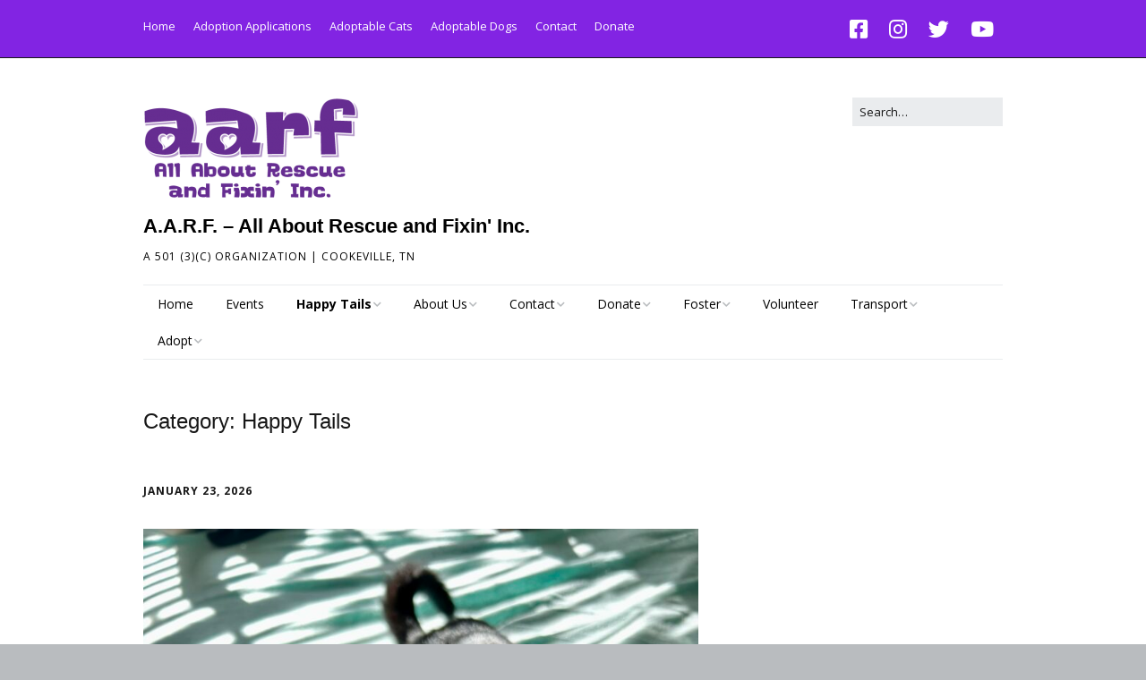

--- FILE ---
content_type: text/html; charset=UTF-8
request_url: https://aarf-tn.com/happy-tails/
body_size: 12412
content:
<!DOCTYPE html>
<!--[if lte IE 9]><html class="no-js IE9 IE" lang="en-US"><![endif]-->
<!--[if gt IE 9]><!--><html class="no-js" lang="en-US"><!--<![endif]-->
	<head>
				<meta charset="UTF-8" />
	<title>Happy Tails &#8211; A.A.R.F. &#8211; All About Rescue and Fixin&#039; Inc.</title>
<meta name='robots' content='max-image-preview:large' />
	<style>img:is([sizes="auto" i], [sizes^="auto," i]) { contain-intrinsic-size: 3000px 1500px }</style>
				<link rel="dns-prefetch" href="//fonts.googleapis.com" />
			<script type="text/javascript">
			/* <![CDATA[ */
			document.documentElement.className = document.documentElement.className.replace(new RegExp('(^|\\s)no-js(\\s|$)'), '$1js$2');
			/* ]]> */
		</script>
	<link rel="alternate" type="application/rss+xml" title="A.A.R.F. - All About Rescue and Fixin&#039; Inc. &raquo; Feed" href="https://aarf-tn.com/feed/" />
<link rel="alternate" type="application/rss+xml" title="A.A.R.F. - All About Rescue and Fixin&#039; Inc. &raquo; Comments Feed" href="https://aarf-tn.com/comments/feed/" />
<link rel="alternate" type="application/rss+xml" title="A.A.R.F. - All About Rescue and Fixin&#039; Inc. &raquo; Happy Tails Category Feed" href="https://aarf-tn.com/happy-tails/feed/" />
<script type="text/javascript">
/* <![CDATA[ */
window._wpemojiSettings = {"baseUrl":"https:\/\/s.w.org\/images\/core\/emoji\/16.0.1\/72x72\/","ext":".png","svgUrl":"https:\/\/s.w.org\/images\/core\/emoji\/16.0.1\/svg\/","svgExt":".svg","source":{"concatemoji":"https:\/\/aarf-tn.com\/wp-includes\/js\/wp-emoji-release.min.js?ver=6.8.3"}};
/*! This file is auto-generated */
!function(s,n){var o,i,e;function c(e){try{var t={supportTests:e,timestamp:(new Date).valueOf()};sessionStorage.setItem(o,JSON.stringify(t))}catch(e){}}function p(e,t,n){e.clearRect(0,0,e.canvas.width,e.canvas.height),e.fillText(t,0,0);var t=new Uint32Array(e.getImageData(0,0,e.canvas.width,e.canvas.height).data),a=(e.clearRect(0,0,e.canvas.width,e.canvas.height),e.fillText(n,0,0),new Uint32Array(e.getImageData(0,0,e.canvas.width,e.canvas.height).data));return t.every(function(e,t){return e===a[t]})}function u(e,t){e.clearRect(0,0,e.canvas.width,e.canvas.height),e.fillText(t,0,0);for(var n=e.getImageData(16,16,1,1),a=0;a<n.data.length;a++)if(0!==n.data[a])return!1;return!0}function f(e,t,n,a){switch(t){case"flag":return n(e,"\ud83c\udff3\ufe0f\u200d\u26a7\ufe0f","\ud83c\udff3\ufe0f\u200b\u26a7\ufe0f")?!1:!n(e,"\ud83c\udde8\ud83c\uddf6","\ud83c\udde8\u200b\ud83c\uddf6")&&!n(e,"\ud83c\udff4\udb40\udc67\udb40\udc62\udb40\udc65\udb40\udc6e\udb40\udc67\udb40\udc7f","\ud83c\udff4\u200b\udb40\udc67\u200b\udb40\udc62\u200b\udb40\udc65\u200b\udb40\udc6e\u200b\udb40\udc67\u200b\udb40\udc7f");case"emoji":return!a(e,"\ud83e\udedf")}return!1}function g(e,t,n,a){var r="undefined"!=typeof WorkerGlobalScope&&self instanceof WorkerGlobalScope?new OffscreenCanvas(300,150):s.createElement("canvas"),o=r.getContext("2d",{willReadFrequently:!0}),i=(o.textBaseline="top",o.font="600 32px Arial",{});return e.forEach(function(e){i[e]=t(o,e,n,a)}),i}function t(e){var t=s.createElement("script");t.src=e,t.defer=!0,s.head.appendChild(t)}"undefined"!=typeof Promise&&(o="wpEmojiSettingsSupports",i=["flag","emoji"],n.supports={everything:!0,everythingExceptFlag:!0},e=new Promise(function(e){s.addEventListener("DOMContentLoaded",e,{once:!0})}),new Promise(function(t){var n=function(){try{var e=JSON.parse(sessionStorage.getItem(o));if("object"==typeof e&&"number"==typeof e.timestamp&&(new Date).valueOf()<e.timestamp+604800&&"object"==typeof e.supportTests)return e.supportTests}catch(e){}return null}();if(!n){if("undefined"!=typeof Worker&&"undefined"!=typeof OffscreenCanvas&&"undefined"!=typeof URL&&URL.createObjectURL&&"undefined"!=typeof Blob)try{var e="postMessage("+g.toString()+"("+[JSON.stringify(i),f.toString(),p.toString(),u.toString()].join(",")+"));",a=new Blob([e],{type:"text/javascript"}),r=new Worker(URL.createObjectURL(a),{name:"wpTestEmojiSupports"});return void(r.onmessage=function(e){c(n=e.data),r.terminate(),t(n)})}catch(e){}c(n=g(i,f,p,u))}t(n)}).then(function(e){for(var t in e)n.supports[t]=e[t],n.supports.everything=n.supports.everything&&n.supports[t],"flag"!==t&&(n.supports.everythingExceptFlag=n.supports.everythingExceptFlag&&n.supports[t]);n.supports.everythingExceptFlag=n.supports.everythingExceptFlag&&!n.supports.flag,n.DOMReady=!1,n.readyCallback=function(){n.DOMReady=!0}}).then(function(){return e}).then(function(){var e;n.supports.everything||(n.readyCallback(),(e=n.source||{}).concatemoji?t(e.concatemoji):e.wpemoji&&e.twemoji&&(t(e.twemoji),t(e.wpemoji)))}))}((window,document),window._wpemojiSettings);
/* ]]> */
</script>
<style id='wp-emoji-styles-inline-css' type='text/css'>

	img.wp-smiley, img.emoji {
		display: inline !important;
		border: none !important;
		box-shadow: none !important;
		height: 1em !important;
		width: 1em !important;
		margin: 0 0.07em !important;
		vertical-align: -0.1em !important;
		background: none !important;
		padding: 0 !important;
	}
</style>
<link rel='stylesheet' id='wp-block-library-css' href='https://aarf-tn.com/wp-includes/css/dist/block-library/style.min.css?ver=6.8.3' type='text/css' media='all' />
<style id='classic-theme-styles-inline-css' type='text/css'>
/*! This file is auto-generated */
.wp-block-button__link{color:#fff;background-color:#32373c;border-radius:9999px;box-shadow:none;text-decoration:none;padding:calc(.667em + 2px) calc(1.333em + 2px);font-size:1.125em}.wp-block-file__button{background:#32373c;color:#fff;text-decoration:none}
</style>
<style id='global-styles-inline-css' type='text/css'>
:root{--wp--preset--aspect-ratio--square: 1;--wp--preset--aspect-ratio--4-3: 4/3;--wp--preset--aspect-ratio--3-4: 3/4;--wp--preset--aspect-ratio--3-2: 3/2;--wp--preset--aspect-ratio--2-3: 2/3;--wp--preset--aspect-ratio--16-9: 16/9;--wp--preset--aspect-ratio--9-16: 9/16;--wp--preset--color--black: #000000;--wp--preset--color--cyan-bluish-gray: #abb8c3;--wp--preset--color--white: #ffffff;--wp--preset--color--pale-pink: #f78da7;--wp--preset--color--vivid-red: #cf2e2e;--wp--preset--color--luminous-vivid-orange: #ff6900;--wp--preset--color--luminous-vivid-amber: #fcb900;--wp--preset--color--light-green-cyan: #7bdcb5;--wp--preset--color--vivid-green-cyan: #00d084;--wp--preset--color--pale-cyan-blue: #8ed1fc;--wp--preset--color--vivid-cyan-blue: #0693e3;--wp--preset--color--vivid-purple: #9b51e0;--wp--preset--gradient--vivid-cyan-blue-to-vivid-purple: linear-gradient(135deg,rgba(6,147,227,1) 0%,rgb(155,81,224) 100%);--wp--preset--gradient--light-green-cyan-to-vivid-green-cyan: linear-gradient(135deg,rgb(122,220,180) 0%,rgb(0,208,130) 100%);--wp--preset--gradient--luminous-vivid-amber-to-luminous-vivid-orange: linear-gradient(135deg,rgba(252,185,0,1) 0%,rgba(255,105,0,1) 100%);--wp--preset--gradient--luminous-vivid-orange-to-vivid-red: linear-gradient(135deg,rgba(255,105,0,1) 0%,rgb(207,46,46) 100%);--wp--preset--gradient--very-light-gray-to-cyan-bluish-gray: linear-gradient(135deg,rgb(238,238,238) 0%,rgb(169,184,195) 100%);--wp--preset--gradient--cool-to-warm-spectrum: linear-gradient(135deg,rgb(74,234,220) 0%,rgb(151,120,209) 20%,rgb(207,42,186) 40%,rgb(238,44,130) 60%,rgb(251,105,98) 80%,rgb(254,248,76) 100%);--wp--preset--gradient--blush-light-purple: linear-gradient(135deg,rgb(255,206,236) 0%,rgb(152,150,240) 100%);--wp--preset--gradient--blush-bordeaux: linear-gradient(135deg,rgb(254,205,165) 0%,rgb(254,45,45) 50%,rgb(107,0,62) 100%);--wp--preset--gradient--luminous-dusk: linear-gradient(135deg,rgb(255,203,112) 0%,rgb(199,81,192) 50%,rgb(65,88,208) 100%);--wp--preset--gradient--pale-ocean: linear-gradient(135deg,rgb(255,245,203) 0%,rgb(182,227,212) 50%,rgb(51,167,181) 100%);--wp--preset--gradient--electric-grass: linear-gradient(135deg,rgb(202,248,128) 0%,rgb(113,206,126) 100%);--wp--preset--gradient--midnight: linear-gradient(135deg,rgb(2,3,129) 0%,rgb(40,116,252) 100%);--wp--preset--font-size--small: 13px;--wp--preset--font-size--medium: 20px;--wp--preset--font-size--large: 36px;--wp--preset--font-size--x-large: 42px;--wp--preset--spacing--20: 0.44rem;--wp--preset--spacing--30: 0.67rem;--wp--preset--spacing--40: 1rem;--wp--preset--spacing--50: 1.5rem;--wp--preset--spacing--60: 2.25rem;--wp--preset--spacing--70: 3.38rem;--wp--preset--spacing--80: 5.06rem;--wp--preset--shadow--natural: 6px 6px 9px rgba(0, 0, 0, 0.2);--wp--preset--shadow--deep: 12px 12px 50px rgba(0, 0, 0, 0.4);--wp--preset--shadow--sharp: 6px 6px 0px rgba(0, 0, 0, 0.2);--wp--preset--shadow--outlined: 6px 6px 0px -3px rgba(255, 255, 255, 1), 6px 6px rgba(0, 0, 0, 1);--wp--preset--shadow--crisp: 6px 6px 0px rgba(0, 0, 0, 1);}:where(.is-layout-flex){gap: 0.5em;}:where(.is-layout-grid){gap: 0.5em;}body .is-layout-flex{display: flex;}.is-layout-flex{flex-wrap: wrap;align-items: center;}.is-layout-flex > :is(*, div){margin: 0;}body .is-layout-grid{display: grid;}.is-layout-grid > :is(*, div){margin: 0;}:where(.wp-block-columns.is-layout-flex){gap: 2em;}:where(.wp-block-columns.is-layout-grid){gap: 2em;}:where(.wp-block-post-template.is-layout-flex){gap: 1.25em;}:where(.wp-block-post-template.is-layout-grid){gap: 1.25em;}.has-black-color{color: var(--wp--preset--color--black) !important;}.has-cyan-bluish-gray-color{color: var(--wp--preset--color--cyan-bluish-gray) !important;}.has-white-color{color: var(--wp--preset--color--white) !important;}.has-pale-pink-color{color: var(--wp--preset--color--pale-pink) !important;}.has-vivid-red-color{color: var(--wp--preset--color--vivid-red) !important;}.has-luminous-vivid-orange-color{color: var(--wp--preset--color--luminous-vivid-orange) !important;}.has-luminous-vivid-amber-color{color: var(--wp--preset--color--luminous-vivid-amber) !important;}.has-light-green-cyan-color{color: var(--wp--preset--color--light-green-cyan) !important;}.has-vivid-green-cyan-color{color: var(--wp--preset--color--vivid-green-cyan) !important;}.has-pale-cyan-blue-color{color: var(--wp--preset--color--pale-cyan-blue) !important;}.has-vivid-cyan-blue-color{color: var(--wp--preset--color--vivid-cyan-blue) !important;}.has-vivid-purple-color{color: var(--wp--preset--color--vivid-purple) !important;}.has-black-background-color{background-color: var(--wp--preset--color--black) !important;}.has-cyan-bluish-gray-background-color{background-color: var(--wp--preset--color--cyan-bluish-gray) !important;}.has-white-background-color{background-color: var(--wp--preset--color--white) !important;}.has-pale-pink-background-color{background-color: var(--wp--preset--color--pale-pink) !important;}.has-vivid-red-background-color{background-color: var(--wp--preset--color--vivid-red) !important;}.has-luminous-vivid-orange-background-color{background-color: var(--wp--preset--color--luminous-vivid-orange) !important;}.has-luminous-vivid-amber-background-color{background-color: var(--wp--preset--color--luminous-vivid-amber) !important;}.has-light-green-cyan-background-color{background-color: var(--wp--preset--color--light-green-cyan) !important;}.has-vivid-green-cyan-background-color{background-color: var(--wp--preset--color--vivid-green-cyan) !important;}.has-pale-cyan-blue-background-color{background-color: var(--wp--preset--color--pale-cyan-blue) !important;}.has-vivid-cyan-blue-background-color{background-color: var(--wp--preset--color--vivid-cyan-blue) !important;}.has-vivid-purple-background-color{background-color: var(--wp--preset--color--vivid-purple) !important;}.has-black-border-color{border-color: var(--wp--preset--color--black) !important;}.has-cyan-bluish-gray-border-color{border-color: var(--wp--preset--color--cyan-bluish-gray) !important;}.has-white-border-color{border-color: var(--wp--preset--color--white) !important;}.has-pale-pink-border-color{border-color: var(--wp--preset--color--pale-pink) !important;}.has-vivid-red-border-color{border-color: var(--wp--preset--color--vivid-red) !important;}.has-luminous-vivid-orange-border-color{border-color: var(--wp--preset--color--luminous-vivid-orange) !important;}.has-luminous-vivid-amber-border-color{border-color: var(--wp--preset--color--luminous-vivid-amber) !important;}.has-light-green-cyan-border-color{border-color: var(--wp--preset--color--light-green-cyan) !important;}.has-vivid-green-cyan-border-color{border-color: var(--wp--preset--color--vivid-green-cyan) !important;}.has-pale-cyan-blue-border-color{border-color: var(--wp--preset--color--pale-cyan-blue) !important;}.has-vivid-cyan-blue-border-color{border-color: var(--wp--preset--color--vivid-cyan-blue) !important;}.has-vivid-purple-border-color{border-color: var(--wp--preset--color--vivid-purple) !important;}.has-vivid-cyan-blue-to-vivid-purple-gradient-background{background: var(--wp--preset--gradient--vivid-cyan-blue-to-vivid-purple) !important;}.has-light-green-cyan-to-vivid-green-cyan-gradient-background{background: var(--wp--preset--gradient--light-green-cyan-to-vivid-green-cyan) !important;}.has-luminous-vivid-amber-to-luminous-vivid-orange-gradient-background{background: var(--wp--preset--gradient--luminous-vivid-amber-to-luminous-vivid-orange) !important;}.has-luminous-vivid-orange-to-vivid-red-gradient-background{background: var(--wp--preset--gradient--luminous-vivid-orange-to-vivid-red) !important;}.has-very-light-gray-to-cyan-bluish-gray-gradient-background{background: var(--wp--preset--gradient--very-light-gray-to-cyan-bluish-gray) !important;}.has-cool-to-warm-spectrum-gradient-background{background: var(--wp--preset--gradient--cool-to-warm-spectrum) !important;}.has-blush-light-purple-gradient-background{background: var(--wp--preset--gradient--blush-light-purple) !important;}.has-blush-bordeaux-gradient-background{background: var(--wp--preset--gradient--blush-bordeaux) !important;}.has-luminous-dusk-gradient-background{background: var(--wp--preset--gradient--luminous-dusk) !important;}.has-pale-ocean-gradient-background{background: var(--wp--preset--gradient--pale-ocean) !important;}.has-electric-grass-gradient-background{background: var(--wp--preset--gradient--electric-grass) !important;}.has-midnight-gradient-background{background: var(--wp--preset--gradient--midnight) !important;}.has-small-font-size{font-size: var(--wp--preset--font-size--small) !important;}.has-medium-font-size{font-size: var(--wp--preset--font-size--medium) !important;}.has-large-font-size{font-size: var(--wp--preset--font-size--large) !important;}.has-x-large-font-size{font-size: var(--wp--preset--font-size--x-large) !important;}
:where(.wp-block-post-template.is-layout-flex){gap: 1.25em;}:where(.wp-block-post-template.is-layout-grid){gap: 1.25em;}
:where(.wp-block-columns.is-layout-flex){gap: 2em;}:where(.wp-block-columns.is-layout-grid){gap: 2em;}
:root :where(.wp-block-pullquote){font-size: 1.5em;line-height: 1.6;}
</style>
<link rel='stylesheet' id='wp-components-css' href='https://aarf-tn.com/wp-includes/css/dist/components/style.min.css?ver=6.8.3' type='text/css' media='all' />
<link rel='stylesheet' id='godaddy-styles-css' href='https://aarf-tn.com/wp-content/mu-plugins/vendor/wpex/godaddy-launch/includes/Dependencies/GoDaddy/Styles/build/latest.css?ver=2.0.2' type='text/css' media='all' />
<link rel='stylesheet' id='make-google-font-css' href='//fonts.googleapis.com/css?family=Open+Sans%3Aregular%2Citalic%2C700&#038;ver=1.10.9#038;subset=latin' type='text/css' media='all' />
<link rel='stylesheet' id='font-awesome-css' href='https://aarf-tn.com/wp-content/themes/make/css/libs/font-awesome/css/font-awesome.min.css?ver=5.15.2' type='text/css' media='all' />
<link rel='stylesheet' id='make-parent-css' href='https://aarf-tn.com/wp-content/themes/make/style.css?ver=1.10.9' type='text/css' media='all' />
<link rel='stylesheet' id='make-main-css' href='https://aarf-tn.com/wp-content/themes/make-child-theme/style.css?ver=1.0.0' type='text/css' media='all' />
<link rel='stylesheet' id='make-print-css' href='https://aarf-tn.com/wp-content/themes/make/css/print.css?ver=1.10.9' type='text/css' media='print' />
<script type="text/javascript" src="https://aarf-tn.com/wp-includes/js/jquery/jquery.min.js?ver=3.7.1" id="jquery-core-js"></script>
<script type="text/javascript" src="https://aarf-tn.com/wp-includes/js/jquery/jquery-migrate.min.js?ver=3.4.1" id="jquery-migrate-js"></script>
<link rel="https://api.w.org/" href="https://aarf-tn.com/wp-json/" /><link rel="alternate" title="JSON" type="application/json" href="https://aarf-tn.com/wp-json/wp/v2/categories/3" /><link rel="EditURI" type="application/rsd+xml" title="RSD" href="https://aarf-tn.com/xmlrpc.php?rsd" />
<meta name="generator" content="WordPress 6.8.3" />
		<meta name="viewport" content="width=device-width, initial-scale=1" />
	
<!-- Begin Make Inline CSS -->
<style type="text/css">
.site-title,.site-title a,.font-site-title{font-size:22px;font-size:2.2rem;}.header-social-links li a{font-size:27px;font-size:2.7rem;}.footer-social-links{font-size:27px;font-size:2.7rem;}.site-header,.site-title,.site-title a,.site-navigation .menu li a{color:#000000;}.header-bar{background-color:rgba(130, 36, 227, 1);}.site-content{padding-bottom:0;}.view-post .entry-header .entry-thumbnail{text-align:left;}div.custom-logo{background-image:url("https://aarf-tn.com/wp-content/uploads/aarf-logo-name-only-e1514413402204.png");width:240px;}div.custom-logo a{padding-bottom:47.083333333333%;}
@media screen and (min-width: 1100px){.header-social-links li a{font-size:23px;font-size:2.3rem;}.footer-social-links{font-size:23px;font-size:2.3rem;}}
</style>
<!-- End Make Inline CSS -->
<link rel="icon" href="https://aarf-tn.com/wp-content/uploads/aarf-logo-final-square-150x150.jpg" sizes="32x32" />
<link rel="icon" href="https://aarf-tn.com/wp-content/uploads/aarf-logo-final-square-300x300.jpg" sizes="192x192" />
<link rel="apple-touch-icon" href="https://aarf-tn.com/wp-content/uploads/aarf-logo-final-square-300x300.jpg" />
<meta name="msapplication-TileImage" content="https://aarf-tn.com/wp-content/uploads/aarf-logo-final-square-300x300.jpg" />
	</head>

	<body class="archive category category-happy-tails category-3 wp-custom-logo wp-theme-make wp-child-theme-make-child-theme view-archive full-width has-right-sidebar">
				<div id="site-wrapper" class="site-wrapper">
			<a class="skip-link screen-reader-text" href="#site-content">Skip to content</a>

			
<header id="site-header" class="site-header header-layout-3" role="banner">
		<div class="header-bar right-content">
		<div class="container">
					<div class="header-social-links">
			<ul class="social-customizer social-links">
				<li class="make-social-icon">
					<a href="http://facebook.com/aarftn" target="_blank">
						<i class="fab fa-facebook-square" aria-hidden="true"></i>
						<span class="screen-reader-text">Facebook</span>
					</a>
				</li>
							<li class="make-social-icon">
					<a href="https://www.instagram.com/aarftn/" target="_blank">
						<i class="fab fa-instagram" aria-hidden="true"></i>
						<span class="screen-reader-text">Instagram</span>
					</a>
				</li>
							<li class="make-social-icon">
					<a href="https://twitter.com/aarftn" target="_blank">
						<i class="fab fa-twitter" aria-hidden="true"></i>
						<span class="screen-reader-text">Twitter</span>
					</a>
				</li>
							<li class="make-social-icon">
					<a href="https://www.youtube.com/user/aarftn" target="_blank">
						<i class="fab fa-youtube" aria-hidden="true"></i>
						<span class="screen-reader-text">YouTube</span>
					</a>
				</li>
			</ul>
			</div>
				
			
    <nav class="header-navigation" role="navigation">
                <div class="header-bar-menu desktop-menu"><ul id="menu-header-bar-menu" class="menu"><li id="menu-item-4572" class="menu-item menu-item-type-custom menu-item-object-custom menu-item-home menu-item-4572"><a href="https://aarf-tn.com/">Home</a></li>
<li id="menu-item-4570" class="menu-item menu-item-type-post_type menu-item-object-page menu-item-4570"><a href="https://aarf-tn.com/adopt/adoption-apps/">Adoption Applications</a></li>
<li id="menu-item-4568" class="menu-item menu-item-type-post_type menu-item-object-page menu-item-4568"><a href="https://aarf-tn.com/adopt/adoptable-cats/">Adoptable Cats</a></li>
<li id="menu-item-4569" class="menu-item menu-item-type-post_type menu-item-object-page menu-item-4569"><a href="https://aarf-tn.com/adopt/adoptable-dogs/">Adoptable Dogs</a></li>
<li id="menu-item-4571" class="menu-item menu-item-type-post_type menu-item-object-page menu-item-4571"><a href="https://aarf-tn.com/contact/">Contact</a></li>
<li id="menu-item-4573" class="menu-item menu-item-type-post_type menu-item-object-page menu-item-4573"><a href="https://aarf-tn.com/donate/">Donate</a></li>
</ul></div>    </nav>
		</div>
	</div>
		<div class="site-header-main">
		<div class="container">
			<div class="site-branding">
									<a href="https://aarf-tn.com/" class="custom-logo-link" rel="home"><img width="240" height="113" src="https://aarf-tn.com/wp-content/uploads/aarf-logo-name-only-e1514413402204.png" class="custom-logo" alt="A.A.R.F. &#8211; All About Rescue and Fixin&#039; Inc." decoding="async" /></a>												<h1 class="site-title">
					<a href="https://aarf-tn.com/" rel="home">A.A.R.F. &#8211; All About Rescue and Fixin&#039; Inc.</a>
				</h1>
												<span class="site-description">
					a 501 (3)(c) organization | Cookeville, TN				</span>
							</div>

			
<form role="search" method="get" class="search-form" action="https://aarf-tn.com/">
	<input type="search" class="search-field" id="search-field" placeholder="Search&hellip;" title="Press Enter to submit your search" value="" name="s" aria-label="Search for:">
	<input type="submit" class="search-submit" value="Search" aria-label="Search" role="button">
</form>

			
<nav id="site-navigation" class="site-navigation" role="navigation">
			<button class="menu-toggle">Menu</button>
		<div class=" mobile-menu"><ul id="menu-custom-menu" class="menu"><li id="menu-item-1408" class="menu-item menu-item-type-custom menu-item-object-custom menu-item-home menu-item-1408"><a href="https://aarf-tn.com/">Home</a></li>
<li id="menu-item-1429" class="menu-item menu-item-type-taxonomy menu-item-object-category menu-item-1429"><a href="https://aarf-tn.com/events/">Events</a></li>
<li id="menu-item-1428" class="menu-item menu-item-type-taxonomy menu-item-object-category current-menu-item menu-item-has-children menu-item-1428"><a href="https://aarf-tn.com/happy-tails/" aria-current="page">Happy Tails</a>
<ul class="sub-menu">
	<li id="menu-item-1439" class="menu-item menu-item-type-custom menu-item-object-custom menu-item-1439"><a href="https://aarf-tn.com/happy-tails/send-us-your-happy-tail/">Send Your Happy Tail!</a></li>
</ul>
</li>
<li id="menu-item-1409" class="menu-item menu-item-type-post_type menu-item-object-page menu-item-has-children menu-item-1409"><a href="https://aarf-tn.com/about/">About Us</a>
<ul class="sub-menu">
	<li id="menu-item-1425" class="menu-item menu-item-type-post_type menu-item-object-page menu-item-1425"><a href="https://aarf-tn.com/links/">Links</a></li>
	<li id="menu-item-4554" class="menu-item menu-item-type-taxonomy menu-item-object-category menu-item-4554"><a href="https://aarf-tn.com/statistics/">Statistics</a></li>
</ul>
</li>
<li id="menu-item-1418" class="menu-item menu-item-type-post_type menu-item-object-page menu-item-has-children menu-item-1418"><a href="https://aarf-tn.com/contact/">Contact</a>
<ul class="sub-menu">
	<li id="menu-item-1436" class="menu-item menu-item-type-post_type menu-item-object-page menu-item-1436"><a href="https://aarf-tn.com/contact/pet-inquiry-form/">Pet Inquiry Form</a></li>
	<li id="menu-item-1511" class="menu-item menu-item-type-post_type menu-item-object-page menu-item-1511"><a href="https://aarf-tn.com/contact/owner-surrender-form/">Dog Surrender Form</a></li>
</ul>
</li>
<li id="menu-item-1419" class="menu-item menu-item-type-post_type menu-item-object-page menu-item-has-children menu-item-1419"><a href="https://aarf-tn.com/donate/">Donate</a>
<ul class="sub-menu">
	<li id="menu-item-1421" class="menu-item menu-item-type-post_type menu-item-object-page menu-item-1421"><a href="https://aarf-tn.com/donate/pay-online/">Pay Your Adoption Donation Online</a></li>
	<li id="menu-item-1477" class="menu-item menu-item-type-post_type menu-item-object-page menu-item-1477"><a href="https://aarf-tn.com/donate/donate-to-transport/">Donate – Sponsor a Rescue Transport</a></li>
	<li id="menu-item-1482" class="menu-item menu-item-type-post_type menu-item-object-page menu-item-1482"><a href="https://aarf-tn.com/donate/buy-an-aarf-shirt/">Get Your A.A.R.F. T-Shirt!</a></li>
	<li id="menu-item-1420" class="menu-item menu-item-type-post_type menu-item-object-page menu-item-1420"><a href="https://aarf-tn.com/donate/donation-thank-yous/">Donation Thank You&#8217;s</a></li>
</ul>
</li>
<li id="menu-item-1422" class="menu-item menu-item-type-post_type menu-item-object-page menu-item-has-children menu-item-1422"><a href="https://aarf-tn.com/foster/">Foster</a>
<ul class="sub-menu">
	<li id="menu-item-1424" class="menu-item menu-item-type-post_type menu-item-object-page menu-item-1424"><a href="https://aarf-tn.com/foster/foster-app/">Foster Application</a></li>
	<li id="menu-item-1423" class="menu-item menu-item-type-post_type menu-item-object-page menu-item-1423"><a href="https://aarf-tn.com/foster/all-about-fostering/">All About Fostering</a></li>
</ul>
</li>
<li id="menu-item-1427" class="menu-item menu-item-type-post_type menu-item-object-page menu-item-1427"><a href="https://aarf-tn.com/volunteer/">Volunteer</a></li>
<li id="menu-item-1525" class="menu-item menu-item-type-post_type menu-item-object-page menu-item-has-children menu-item-1525"><a href="https://aarf-tn.com/rescue-transport/">Transport</a>
<ul class="sub-menu">
	<li id="menu-item-1526" class="menu-item menu-item-type-post_type menu-item-object-page menu-item-1526"><a href="https://aarf-tn.com/rescue-transport/dog-transport-request/">Dog Transport Request</a></li>
</ul>
</li>
<li id="menu-item-1410" class="menu-item menu-item-type-post_type menu-item-object-page menu-item-has-children menu-item-1410"><a href="https://aarf-tn.com/adopt/">Adopt</a>
<ul class="sub-menu">
	<li id="menu-item-1412" class="menu-item menu-item-type-post_type menu-item-object-page menu-item-1412"><a href="https://aarf-tn.com/adopt/adoptable-dogs/">Adoptable Dogs</a></li>
	<li id="menu-item-1411" class="menu-item menu-item-type-post_type menu-item-object-page menu-item-1411"><a href="https://aarf-tn.com/adopt/adoptable-cats/">Adoptable Cats</a></li>
	<li id="menu-item-1413" class="menu-item menu-item-type-post_type menu-item-object-page menu-item-1413"><a href="https://aarf-tn.com/adopt/adoption-app/">Dog Adoption Application</a></li>
	<li id="menu-item-2115" class="menu-item menu-item-type-post_type menu-item-object-page menu-item-2115"><a href="https://aarf-tn.com/adopt/adoption-contract/">Dog Adoption Contract</a></li>
	<li id="menu-item-2134" class="menu-item menu-item-type-post_type menu-item-object-page menu-item-2134"><a href="https://aarf-tn.com/adopt/cat-adoption-application/">Cat Adoption Application</a></li>
	<li id="menu-item-5594" class="menu-item menu-item-type-post_type menu-item-object-page menu-item-5594"><a href="https://aarf-tn.com/adopt/cat-adoption-contract/">Cat Adoption Contract</a></li>
	<li id="menu-item-1414" class="menu-item menu-item-type-post_type menu-item-object-page menu-item-1414"><a href="https://aarf-tn.com/adopt/adoption-process/">How To Adopt</a></li>
	<li id="menu-item-1415" class="menu-item menu-item-type-post_type menu-item-object-page menu-item-1415"><a href="https://aarf-tn.com/adopt/adoption-questions/">Long-distance Adoption Questions</a></li>
</ul>
</li>
</ul></div></nav>		</div>
	</div>
</header>
			<div id="site-content" class="site-content">
				<div class="container">

<main id="site-main" class="site-main" role="main">

	<header class="section-header">
				
<h1 class="section-title">
	Category: <span>Happy Tails</span></h1>			</header>

			
<article id="post-11626" class="post-11626 post type-post status-publish format-standard has-post-thumbnail hentry category-happy-tails has-author-avatar">
		<header class="entry-header">
		<div class="entry-meta">

<time class="entry-date published" datetime="2026-01-23T10:21:32-06:00"><a href="https://aarf-tn.com/happy-tails-for-minnie-3/" rel="bookmark">January 23, 2026</a></time>
</div>

<figure class="entry-thumbnail post-header">
	<a href="https://aarf-tn.com/happy-tails-for-minnie-3/" rel="bookmark">		<img width="620" height="827" src="https://aarf-tn.com/wp-content/uploads/IMG_5531-768x1024.jpeg" class="attachment-large size-large wp-post-image" alt="" decoding="async" fetchpriority="high" srcset="https://aarf-tn.com/wp-content/uploads/IMG_5531-768x1024.jpeg 768w, https://aarf-tn.com/wp-content/uploads/IMG_5531-225x300.jpeg 225w, https://aarf-tn.com/wp-content/uploads/IMG_5531-1152x1536.jpeg 1152w, https://aarf-tn.com/wp-content/uploads/IMG_5531-1536x2048.jpeg 1536w, https://aarf-tn.com/wp-content/uploads/IMG_5531-scaled.jpeg 1920w" sizes="(max-width: 620px) 100vw, 620px" />	</a>	</figure>

<h1 class="entry-title">
	<a href="https://aarf-tn.com/happy-tails-for-minnie-3/" rel="bookmark">		Happy Tails For Minnie	</a></h1>
<div class="entry-meta">
</div>	</header>
	
	<div class="entry-content">
				<p>When did you adopt your pet from AARF?: 11/04/2025<br />
Pet’s AARF Name: Minnie<br />
Pet’s New Name (if you changed it): Minerva<br />
How is your adopted pet doing? Sweet Minerva may not have had the best start, but she now enjoys her days snoozing on mommy’s shoulder, waging war against exposed ankles, and chasing her boyfriend, Sven, a very cute seal-point, through the house. She loves her family, except for the spiky lizard in the glass enclosure. She can often be found trilling and ekekek’ing at it when she isn’t skedaddling from one end of the house to the other with her tail in the air. She may not have much of a meow, but she has ALL of the personality! I am so blessed that I got to be the one to go and pick her up, because it really was love at first sight with my squeaky little soot sprite. 🙂</p>
<div id='gallery-1' class='gallery galleryid-11626 gallery-columns-3 gallery-size-thumbnail'><figure class='gallery-item'>
			<div class='gallery-icon portrait'>
				<a href='https://aarf-tn.com/happy-tails-for-minnie-3/img_5531/'><img decoding="async" width="150" height="150" src="https://aarf-tn.com/wp-content/uploads/IMG_5531-150x150.jpeg" class="attachment-thumbnail size-thumbnail" alt="" /></a>
			</div></figure><figure class='gallery-item'>
			<div class='gallery-icon portrait'>
				<a href='https://aarf-tn.com/happy-tails-for-minnie-3/img_5530/'><img loading="lazy" decoding="async" width="150" height="150" src="https://aarf-tn.com/wp-content/uploads/IMG_5530-150x150.jpeg" class="attachment-thumbnail size-thumbnail" alt="" /></a>
			</div></figure><figure class='gallery-item'>
			<div class='gallery-icon landscape'>
				<a href='https://aarf-tn.com/happy-tails-for-minnie-3/img_4874/'><img loading="lazy" decoding="async" width="150" height="150" src="https://aarf-tn.com/wp-content/uploads/IMG_4874-150x150.jpeg" class="attachment-thumbnail size-thumbnail" alt="" /></a>
			</div></figure><figure class='gallery-item'>
			<div class='gallery-icon portrait'>
				<a href='https://aarf-tn.com/happy-tails-for-minnie-3/img_1625/'><img loading="lazy" decoding="async" width="150" height="150" src="https://aarf-tn.com/wp-content/uploads/IMG_1625-150x150.jpeg" class="attachment-thumbnail size-thumbnail" alt="" /></a>
			</div></figure>
		</div>

	</div>

		<footer class="entry-footer">
		<div class="entry-meta">

<div class="entry-author">
		<div class="entry-author-avatar">
		<a class="vcard" href="https://aarf-tn.com/author/volunteers/"></a>	</div>
		<div class="entry-author-byline">
		by <a class="vcard fn" href="https://aarf-tn.com/author/volunteers/">A.A.R.F. Volunteer</a>	</div>
	</div>
</div>
	<i class="fa fa-file"></i> <ul class="post-categories">
	<li><a href="https://aarf-tn.com/happy-tails/" rel="category tag">Happy Tails</a></li></ul>	</footer>
	</article>
			
<article id="post-11622" class="post-11622 post type-post status-publish format-standard has-post-thumbnail hentry category-happy-tails has-author-avatar">
		<header class="entry-header">
		<div class="entry-meta">

<time class="entry-date published" datetime="2026-01-13T11:42:25-06:00"><a href="https://aarf-tn.com/happy-tails-for-magnolia-maggie/" rel="bookmark">January 13, 2026</a></time>
</div>

<figure class="entry-thumbnail post-header">
	<a href="https://aarf-tn.com/happy-tails-for-magnolia-maggie/" rel="bookmark">		<img width="620" height="827" src="https://aarf-tn.com/wp-content/uploads/20251127_155212-1-768x1024.jpg" class="attachment-large size-large wp-post-image" alt="" decoding="async" loading="lazy" srcset="https://aarf-tn.com/wp-content/uploads/20251127_155212-1-768x1024.jpg 768w, https://aarf-tn.com/wp-content/uploads/20251127_155212-1-225x300.jpg 225w, https://aarf-tn.com/wp-content/uploads/20251127_155212-1-1152x1536.jpg 1152w, https://aarf-tn.com/wp-content/uploads/20251127_155212-1-1536x2048.jpg 1536w, https://aarf-tn.com/wp-content/uploads/20251127_155212-1-scaled.jpg 1920w" sizes="auto, (max-width: 620px) 100vw, 620px" />	</a>	</figure>

<h1 class="entry-title">
	<a href="https://aarf-tn.com/happy-tails-for-magnolia-maggie/" rel="bookmark">		Happy Tails For Magnolia &quot;Maggie&quot;	</a></h1>
<div class="entry-meta">
</div>	</header>
	
	<div class="entry-content">
				<p>When did you adopt your pet from AARF?: November 2025<br />
Pet’s AARF Name: Magnolia &#8220;Maggie&#8221;<br />
Pet’s New Name (if you changed it): Nickname Maggie Moo Moo<br />
How is your adopted pet doing? She is thriving with her big brother Levi. They both now have a job of keeping each other entertained and exercised. Maggie is now 80 lbs and per the Embark test is 52% Pibble and 48 % Great Pyrenees. You can definitely tell she is a protector and treats us all to her protection from leaves, birds, etc. while safely barking from a distance. She has learned to parkour from the bedroom, to the couch, loveseat and office chair and back when she gets the zoomies. Her cooldown involves laying in the shower and napping. She is the most delightful little character with a ton of personality. Maggie is very intelligent and will tell you what she wants in a variety of ways. She is our little moo moo and fits in perfectly.</p>
<div id='gallery-2' class='gallery galleryid-11622 gallery-columns-3 gallery-size-thumbnail'><figure class='gallery-item'>
			<div class='gallery-icon portrait'>
				<a href='https://aarf-tn.com/happy-tails-for-magnolia-maggie/20251127_155212-1/'><img loading="lazy" decoding="async" width="150" height="150" src="https://aarf-tn.com/wp-content/uploads/20251127_155212-1-150x150.jpg" class="attachment-thumbnail size-thumbnail" alt="" aria-describedby="gallery-2-11623" /></a>
			</div>
				<figcaption class='wp-caption-text gallery-caption' id='gallery-2-11623'>
				Lounging
				</figcaption></figure>
		</div>

	</div>

		<footer class="entry-footer">
		<div class="entry-meta">

<div class="entry-author">
		<div class="entry-author-avatar">
		<a class="vcard" href="https://aarf-tn.com/author/volunteers/"></a>	</div>
		<div class="entry-author-byline">
		by <a class="vcard fn" href="https://aarf-tn.com/author/volunteers/">A.A.R.F. Volunteer</a>	</div>
	</div>
</div>
	<i class="fa fa-file"></i> <ul class="post-categories">
	<li><a href="https://aarf-tn.com/happy-tails/" rel="category tag">Happy Tails</a></li></ul>	</footer>
	</article>
			
<article id="post-11617" class="post-11617 post type-post status-publish format-standard has-post-thumbnail hentry category-happy-tails has-author-avatar">
		<header class="entry-header">
		<div class="entry-meta">

<time class="entry-date published" datetime="2026-01-12T12:46:29-06:00"><a href="https://aarf-tn.com/happy-tails-for-bernadette/" rel="bookmark">January 12, 2026</a></time>
</div>

<figure class="entry-thumbnail post-header">
	<a href="https://aarf-tn.com/happy-tails-for-bernadette/" rel="bookmark">		<img width="620" height="827" src="https://aarf-tn.com/wp-content/uploads/IMG_8515-768x1024.jpeg" class="attachment-large size-large wp-post-image" alt="" decoding="async" loading="lazy" srcset="https://aarf-tn.com/wp-content/uploads/IMG_8515-768x1024.jpeg 768w, https://aarf-tn.com/wp-content/uploads/IMG_8515-225x300.jpeg 225w, https://aarf-tn.com/wp-content/uploads/IMG_8515-1152x1536.jpeg 1152w, https://aarf-tn.com/wp-content/uploads/IMG_8515-1536x2048.jpeg 1536w, https://aarf-tn.com/wp-content/uploads/IMG_8515-scaled.jpeg 1920w" sizes="auto, (max-width: 620px) 100vw, 620px" />	</a>	</figure>

<h1 class="entry-title">
	<a href="https://aarf-tn.com/happy-tails-for-bernadette/" rel="bookmark">		Happy Tails For Bernadette	</a></h1>
<div class="entry-meta">
</div>	</header>
	
	<div class="entry-content">
				<p>When did you adopt your pet from AARF?: November 2025<br />
Pet’s AARF Name: Bernadette<br />
Pet’s New Name (if you changed it): Mabel<br />
How is your adopted pet doing? Bernie, now known as Mabel, is a bundle of energy! She can take down the whole house with her zoomies, but also will cuddle with you for hours. She&#8217;s affectionate and also quite the attention seeker. We couldn&#8217;t love her more. She loves her big brother, our Rhodesian Ridgeback/Mastiff Rhodi, and her humans equally. She fits right in!</p>
<div id='gallery-3' class='gallery galleryid-11617 gallery-columns-3 gallery-size-thumbnail'><figure class='gallery-item'>
			<div class='gallery-icon portrait'>
				<a href='https://aarf-tn.com/happy-tails-for-bernadette/img_8515/'><img loading="lazy" decoding="async" width="150" height="150" src="https://aarf-tn.com/wp-content/uploads/IMG_8515-150x150.jpeg" class="attachment-thumbnail size-thumbnail" alt="" aria-describedby="gallery-3-11618" /></a>
			</div>
				<figcaption class='wp-caption-text gallery-caption' id='gallery-3-11618'>
				Mabel and her big brother Rhodi
				</figcaption></figure><figure class='gallery-item'>
			<div class='gallery-icon portrait'>
				<a href='https://aarf-tn.com/happy-tails-for-bernadette/img_8381/'><img loading="lazy" decoding="async" width="150" height="150" src="https://aarf-tn.com/wp-content/uploads/IMG_8381-150x150.jpeg" class="attachment-thumbnail size-thumbnail" alt="" /></a>
			</div></figure>
		</div>

	</div>

		<footer class="entry-footer">
		<div class="entry-meta">

<div class="entry-author">
		<div class="entry-author-avatar">
		<a class="vcard" href="https://aarf-tn.com/author/volunteers/"></a>	</div>
		<div class="entry-author-byline">
		by <a class="vcard fn" href="https://aarf-tn.com/author/volunteers/">A.A.R.F. Volunteer</a>	</div>
	</div>
</div>
	<i class="fa fa-file"></i> <ul class="post-categories">
	<li><a href="https://aarf-tn.com/happy-tails/" rel="category tag">Happy Tails</a></li></ul>	</footer>
	</article>
			
<article id="post-11610" class="post-11610 post type-post status-publish format-standard has-post-thumbnail hentry category-happy-tails has-author-avatar">
		<header class="entry-header">
		<div class="entry-meta">

<time class="entry-date published" datetime="2026-01-12T12:02:52-06:00"><a href="https://aarf-tn.com/happy-tails-for-love-bug/" rel="bookmark">January 12, 2026</a></time>
</div>

<figure class="entry-thumbnail post-header">
	<a href="https://aarf-tn.com/happy-tails-for-love-bug/" rel="bookmark">		<img width="620" height="827" src="https://aarf-tn.com/wp-content/uploads/Oreo-and-the-fish-768x1024.jpg" class="attachment-large size-large wp-post-image" alt="" decoding="async" loading="lazy" srcset="https://aarf-tn.com/wp-content/uploads/Oreo-and-the-fish-768x1024.jpg 768w, https://aarf-tn.com/wp-content/uploads/Oreo-and-the-fish-225x300.jpg 225w, https://aarf-tn.com/wp-content/uploads/Oreo-and-the-fish-1152x1536.jpg 1152w, https://aarf-tn.com/wp-content/uploads/Oreo-and-the-fish-1536x2048.jpg 1536w, https://aarf-tn.com/wp-content/uploads/Oreo-and-the-fish-scaled.jpg 1920w" sizes="auto, (max-width: 620px) 100vw, 620px" />	</a>	</figure>

<h1 class="entry-title">
	<a href="https://aarf-tn.com/happy-tails-for-love-bug/" rel="bookmark">		Happy Tails For Love Bug	</a></h1>
<div class="entry-meta">
</div>	</header>
	
	<div class="entry-content">
				<p>When did you adopt your pet from AARF?: November 2025<br />
Pet’s AARF Name: Love Bug<br />
Pet’s New Name (if you changed it): Oreo<br />
How is your adopted pet doing? Oreo is doing amazing! She has grown so quickly and has settled into our home very well. She spends her days napping on the fridge in her chunky knit bed, watching the fish, and playing with her best human friend. I still call her Love Bug because she really is such an affectionate cat and will demand scratches and pets, especially at bedtime. She had a wonky tooth but that has been removed (Thank you AARF for covering that!) and has healed perfectly. She brings so much joy to our home and we&#8217;re so thankful for her.</p>
<div id='gallery-4' class='gallery galleryid-11610 gallery-columns-3 gallery-size-thumbnail'><figure class='gallery-item'>
			<div class='gallery-icon portrait'>
				<a href='https://aarf-tn.com/happy-tails-for-love-bug/oreo-and-the-fish/'><img loading="lazy" decoding="async" width="150" height="150" src="https://aarf-tn.com/wp-content/uploads/Oreo-and-the-fish-150x150.jpg" class="attachment-thumbnail size-thumbnail" alt="" /></a>
			</div></figure><figure class='gallery-item'>
			<div class='gallery-icon portrait'>
				<a href='https://aarf-tn.com/happy-tails-for-love-bug/oreo-in-harness/'><img loading="lazy" decoding="async" width="150" height="150" src="https://aarf-tn.com/wp-content/uploads/Oreo-in-harness-150x150.jpg" class="attachment-thumbnail size-thumbnail" alt="" aria-describedby="gallery-4-11612" /></a>
			</div>
				<figcaption class='wp-caption-text gallery-caption' id='gallery-4-11612'>
				She is very adventurous
				</figcaption></figure><figure class='gallery-item'>
			<div class='gallery-icon portrait'>
				<a href='https://aarf-tn.com/happy-tails-for-love-bug/oreos-pillow-in-bed/'><img loading="lazy" decoding="async" width="150" height="150" src="https://aarf-tn.com/wp-content/uploads/Oreos-pillow-in-bed-150x150.jpg" class="attachment-thumbnail size-thumbnail" alt="" aria-describedby="gallery-4-11613" /></a>
			</div>
				<figcaption class='wp-caption-text gallery-caption' id='gallery-4-11613'>
				She has her own sleeping pillow in our bed
				</figcaption></figure><figure class='gallery-item'>
			<div class='gallery-icon portrait'>
				<a href='https://aarf-tn.com/happy-tails-for-love-bug/oreo-napping-in-stuffed-animals/'><img loading="lazy" decoding="async" width="150" height="150" src="https://aarf-tn.com/wp-content/uploads/Oreo-napping-in-stuffed-animals-150x150.jpg" class="attachment-thumbnail size-thumbnail" alt="" aria-describedby="gallery-4-11614" /></a>
			</div>
				<figcaption class='wp-caption-text gallery-caption' id='gallery-4-11614'>
				She also likes to take naps in stuffed animals
				</figcaption></figure>
		</div>

	</div>

		<footer class="entry-footer">
		<div class="entry-meta">

<div class="entry-author">
		<div class="entry-author-avatar">
		<a class="vcard" href="https://aarf-tn.com/author/volunteers/"></a>	</div>
		<div class="entry-author-byline">
		by <a class="vcard fn" href="https://aarf-tn.com/author/volunteers/">A.A.R.F. Volunteer</a>	</div>
	</div>
</div>
	<i class="fa fa-file"></i> <ul class="post-categories">
	<li><a href="https://aarf-tn.com/happy-tails/" rel="category tag">Happy Tails</a></li></ul>	</footer>
	</article>
			
<article id="post-11593" class="post-11593 post type-post status-publish format-standard has-post-thumbnail hentry category-happy-tails has-author-avatar">
		<header class="entry-header">
		<div class="entry-meta">

<time class="entry-date published" datetime="2026-01-08T10:22:07-06:00"><a href="https://aarf-tn.com/happy-tails-for-colby/" rel="bookmark">January 8, 2026</a></time>
</div>

<figure class="entry-thumbnail post-header">
	<a href="https://aarf-tn.com/happy-tails-for-colby/" rel="bookmark">		<img width="620" height="465" src="https://aarf-tn.com/wp-content/uploads/20251115_120320-1024x768.jpg" class="attachment-large size-large wp-post-image" alt="" decoding="async" loading="lazy" srcset="https://aarf-tn.com/wp-content/uploads/20251115_120320-1024x768.jpg 1024w, https://aarf-tn.com/wp-content/uploads/20251115_120320-300x225.jpg 300w, https://aarf-tn.com/wp-content/uploads/20251115_120320-768x576.jpg 768w, https://aarf-tn.com/wp-content/uploads/20251115_120320-1536x1152.jpg 1536w, https://aarf-tn.com/wp-content/uploads/20251115_120320-2048x1536.jpg 2048w" sizes="auto, (max-width: 620px) 100vw, 620px" />	</a>	</figure>

<h1 class="entry-title">
	<a href="https://aarf-tn.com/happy-tails-for-colby/" rel="bookmark">		Happy Tails For Colby	</a></h1>
<div class="entry-meta">
</div>	</header>
	
	<div class="entry-content">
				<p>When did you adopt your pet from AARF?: October 2nd, 2025<br />
Pet’s AARF Name: Colby<br />
Pet’s New Name (if you changed it): Digby<br />
How is your adopted pet doing? Digby took a little while to fully come out of his shell, which we expected. It has been so fun to see his personality bloom and watch him start to see this as &#8216;his house&#8217; and &#8216;his family.&#8217;. If I could create the perfect dog from scratch, I would make Digby. He&#8217;s sweet and loving, cute and so funny. He&#8217;s very loyal and works hard to figure out his role in the house. We&#8217;re working hard at our job, making sure he feels safe and calm, build our relationship with him and help his personality grow. Only 3 months since we adopted him and he has completely changed our lives for the better. Thank you AARF and a special thank you to his wonderful foster mom for bringing us together.</p>
<div id='gallery-5' class='gallery galleryid-11593 gallery-columns-3 gallery-size-thumbnail'><figure class='gallery-item'>
			<div class='gallery-icon landscape'>
				<a href='https://aarf-tn.com/happy-tails-for-colby/20251115_120320/'><img loading="lazy" decoding="async" width="150" height="150" src="https://aarf-tn.com/wp-content/uploads/20251115_120320-150x150.jpg" class="attachment-thumbnail size-thumbnail" alt="" /></a>
			</div></figure><figure class='gallery-item'>
			<div class='gallery-icon portrait'>
				<a href='https://aarf-tn.com/happy-tails-for-colby/20251211_110511/'><img loading="lazy" decoding="async" width="150" height="150" src="https://aarf-tn.com/wp-content/uploads/20251211_110511-150x150.jpg" class="attachment-thumbnail size-thumbnail" alt="" /></a>
			</div></figure><figure class='gallery-item'>
			<div class='gallery-icon portrait'>
				<a href='https://aarf-tn.com/happy-tails-for-colby/20260105_114027/'><img loading="lazy" decoding="async" width="150" height="150" src="https://aarf-tn.com/wp-content/uploads/20260105_114027-150x150.jpg" class="attachment-thumbnail size-thumbnail" alt="" /></a>
			</div></figure><figure class='gallery-item'>
			<div class='gallery-icon portrait'>
				<a href='https://aarf-tn.com/happy-tails-for-colby/20251227_181957/'><img loading="lazy" decoding="async" width="150" height="150" src="https://aarf-tn.com/wp-content/uploads/20251227_181957-150x150.jpg" class="attachment-thumbnail size-thumbnail" alt="" /></a>
			</div></figure>
		</div>

	</div>

		<footer class="entry-footer">
		<div class="entry-meta">

<div class="entry-author">
		<div class="entry-author-avatar">
		<a class="vcard" href="https://aarf-tn.com/author/volunteers/"></a>	</div>
		<div class="entry-author-byline">
		by <a class="vcard fn" href="https://aarf-tn.com/author/volunteers/">A.A.R.F. Volunteer</a>	</div>
	</div>
</div>
	<i class="fa fa-file"></i> <ul class="post-categories">
	<li><a href="https://aarf-tn.com/happy-tails/" rel="category tag">Happy Tails</a></li></ul>	</footer>
	</article>
			
<article id="post-11599" class="post-11599 post type-post status-publish format-standard has-post-thumbnail hentry category-happy-tails has-author-avatar">
		<header class="entry-header">
		<div class="entry-meta">

<time class="entry-date published" datetime="2026-01-08T10:21:59-06:00"><a href="https://aarf-tn.com/happy-tails-for-glenda/" rel="bookmark">January 8, 2026</a></time>
</div>

<figure class="entry-thumbnail post-header">
	<a href="https://aarf-tn.com/happy-tails-for-glenda/" rel="bookmark">		<img width="620" height="827" src="https://aarf-tn.com/wp-content/uploads/IMG_1827-768x1024.jpeg" class="attachment-large size-large wp-post-image" alt="" decoding="async" loading="lazy" srcset="https://aarf-tn.com/wp-content/uploads/IMG_1827-768x1024.jpeg 768w, https://aarf-tn.com/wp-content/uploads/IMG_1827-225x300.jpeg 225w, https://aarf-tn.com/wp-content/uploads/IMG_1827-1152x1536.jpeg 1152w, https://aarf-tn.com/wp-content/uploads/IMG_1827-1536x2048.jpeg 1536w, https://aarf-tn.com/wp-content/uploads/IMG_1827-scaled.jpeg 1920w" sizes="auto, (max-width: 620px) 100vw, 620px" />	</a>	</figure>

<h1 class="entry-title">
	<a href="https://aarf-tn.com/happy-tails-for-glenda/" rel="bookmark">		Happy Tails For Glenda	</a></h1>
<div class="entry-meta">
</div>	</header>
	
	<div class="entry-content">
				<p>When did you adopt your pet from AARF?: 10/24/25<br />
Pet’s AARF Name: Glenda<br />
Pet’s New Name (if you changed it): Ramona<br />
How is your adopted pet doing? I wanted some company for my FeLV+ baby Harriet and reached out to Ariel Marengo, who immediately sent me information on another posikitty who was available. Her foster mom Lauren reached out and we arranged a visit to (what? See if I liked a cat? Yeah, I&#8217;m laughing too). Ten days later, I brought then-Glenda home to the guest room, where she stayed until Jackson Galaxy&#8217;s timeline said she could come out. An initial bout of mutual hissing decided that Harriet would retain nominal control of the household, and that Ramona* would eat all of Harriet&#8217;s food until Harriet acceded to her demands. Please see below pictures for Ramona&#8217;s demands being met.</p>
<p>*Yes, I named her after the curious, lively, sometimes-making-trouble character from Beverly Cleary&#8217;s books. You watch her eat the blinds and tell me it doesn&#8217;t work.</p>
<p>I adore Ramona and am so grateful to Ariel, Lauren, and A.A.R.F for their help in bringing her home! Thank you so much!</p>
<div id='gallery-6' class='gallery galleryid-11599 gallery-columns-3 gallery-size-thumbnail'><figure class='gallery-item'>
			<div class='gallery-icon portrait'>
				<a href='https://aarf-tn.com/happy-tails-for-glenda/img_1827/'><img loading="lazy" decoding="async" width="150" height="150" src="https://aarf-tn.com/wp-content/uploads/IMG_1827-150x150.jpeg" class="attachment-thumbnail size-thumbnail" alt="" /></a>
			</div></figure><figure class='gallery-item'>
			<div class='gallery-icon portrait'>
				<a href='https://aarf-tn.com/happy-tails-for-glenda/img_1821/'><img loading="lazy" decoding="async" width="150" height="150" src="https://aarf-tn.com/wp-content/uploads/IMG_1821-150x150.jpeg" class="attachment-thumbnail size-thumbnail" alt="" /></a>
			</div></figure><figure class='gallery-item'>
			<div class='gallery-icon portrait'>
				<a href='https://aarf-tn.com/happy-tails-for-glenda/img_1713/'><img loading="lazy" decoding="async" width="150" height="150" src="https://aarf-tn.com/wp-content/uploads/IMG_1713-150x150.jpeg" class="attachment-thumbnail size-thumbnail" alt="" /></a>
			</div></figure>
		</div>

	</div>

		<footer class="entry-footer">
		<div class="entry-meta">

<div class="entry-author">
		<div class="entry-author-avatar">
		<a class="vcard" href="https://aarf-tn.com/author/volunteers/"></a>	</div>
		<div class="entry-author-byline">
		by <a class="vcard fn" href="https://aarf-tn.com/author/volunteers/">A.A.R.F. Volunteer</a>	</div>
	</div>
</div>
	<i class="fa fa-file"></i> <ul class="post-categories">
	<li><a href="https://aarf-tn.com/happy-tails/" rel="category tag">Happy Tails</a></li></ul>	</footer>
	</article>
			
<article id="post-11587" class="post-11587 post type-post status-publish format-standard has-post-thumbnail hentry category-happy-tails has-author-avatar">
		<header class="entry-header">
		<div class="entry-meta">

<time class="entry-date published" datetime="2026-01-08T10:21:49-06:00"><a href="https://aarf-tn.com/happy-tails-for-cory/" rel="bookmark">January 8, 2026</a></time>
</div>

<figure class="entry-thumbnail post-header">
	<a href="https://aarf-tn.com/happy-tails-for-cory/" rel="bookmark">		<img width="620" height="827" src="https://aarf-tn.com/wp-content/uploads/IMG_3905-768x1024.jpeg" class="attachment-large size-large wp-post-image" alt="" decoding="async" loading="lazy" srcset="https://aarf-tn.com/wp-content/uploads/IMG_3905-768x1024.jpeg 768w, https://aarf-tn.com/wp-content/uploads/IMG_3905-225x300.jpeg 225w, https://aarf-tn.com/wp-content/uploads/IMG_3905-1152x1536.jpeg 1152w, https://aarf-tn.com/wp-content/uploads/IMG_3905-1536x2048.jpeg 1536w, https://aarf-tn.com/wp-content/uploads/IMG_3905-scaled.jpeg 1920w" sizes="auto, (max-width: 620px) 100vw, 620px" />	</a>	</figure>

<h1 class="entry-title">
	<a href="https://aarf-tn.com/happy-tails-for-cory/" rel="bookmark">		Happy Tails For Cory	</a></h1>
<div class="entry-meta">
</div>	</header>
	
	<div class="entry-content">
				<p>When did you adopt your pet from AARF?: October 2025<br />
Pet’s AARF Name: Cory<br />
Pet’s New Name (if you changed it): Merlin<br />
How is your adopted pet doing? Merlin is a ball of chaotic energy and love. He loves his older brother Jasper and follows him around and copies everything he does. Merlin is smart and sneaky and he and his brother regularly pull heists to try to get into their food container together. Merlin is confident and cuddly and BOSSY!! He’s very sweet and wants to be on your lap the second you sit down. He loves to play with us, but prefers playing with his brother. He’s very goofy and makes us laugh all the time.</p>
<div id='gallery-7' class='gallery galleryid-11587 gallery-columns-3 gallery-size-thumbnail'><figure class='gallery-item'>
			<div class='gallery-icon portrait'>
				<a href='https://aarf-tn.com/happy-tails-for-cory/img_3905/'><img loading="lazy" decoding="async" width="150" height="150" src="https://aarf-tn.com/wp-content/uploads/IMG_3905-150x150.jpeg" class="attachment-thumbnail size-thumbnail" alt="" aria-describedby="gallery-7-11588" /></a>
			</div>
				<figcaption class='wp-caption-text gallery-caption' id='gallery-7-11588'>
				Merlin being goofy
				</figcaption></figure><figure class='gallery-item'>
			<div class='gallery-icon portrait'>
				<a href='https://aarf-tn.com/happy-tails-for-cory/img_3435/'><img loading="lazy" decoding="async" width="150" height="150" src="https://aarf-tn.com/wp-content/uploads/IMG_3435-150x150.jpeg" class="attachment-thumbnail size-thumbnail" alt="" aria-describedby="gallery-7-11589" /></a>
			</div>
				<figcaption class='wp-caption-text gallery-caption' id='gallery-7-11589'>
				Merlin being handsome
				</figcaption></figure><figure class='gallery-item'>
			<div class='gallery-icon portrait'>
				<a href='https://aarf-tn.com/happy-tails-for-cory/img_2735/'><img loading="lazy" decoding="async" width="150" height="150" src="https://aarf-tn.com/wp-content/uploads/IMG_2735-150x150.jpeg" class="attachment-thumbnail size-thumbnail" alt="" aria-describedby="gallery-7-11590" /></a>
			</div>
				<figcaption class='wp-caption-text gallery-caption' id='gallery-7-11590'>
				Merlin being a wizard
				</figcaption></figure><figure class='gallery-item'>
			<div class='gallery-icon portrait'>
				<a href='https://aarf-tn.com/happy-tails-for-cory/img_3196/'><img loading="lazy" decoding="async" width="150" height="150" src="https://aarf-tn.com/wp-content/uploads/IMG_3196-150x150.jpeg" class="attachment-thumbnail size-thumbnail" alt="" aria-describedby="gallery-7-11591" /></a>
			</div>
				<figcaption class='wp-caption-text gallery-caption' id='gallery-7-11591'>
				merlin and his brother
				</figcaption></figure>
		</div>

	</div>

		<footer class="entry-footer">
		<div class="entry-meta">

<div class="entry-author">
		<div class="entry-author-avatar">
		<a class="vcard" href="https://aarf-tn.com/author/volunteers/"></a>	</div>
		<div class="entry-author-byline">
		by <a class="vcard fn" href="https://aarf-tn.com/author/volunteers/">A.A.R.F. Volunteer</a>	</div>
	</div>
</div>
	<i class="fa fa-file"></i> <ul class="post-categories">
	<li><a href="https://aarf-tn.com/happy-tails/" rel="category tag">Happy Tails</a></li></ul>	</footer>
	</article>
			
<article id="post-11582" class="post-11582 post type-post status-publish format-standard has-post-thumbnail hentry category-happy-tails has-author-avatar">
		<header class="entry-header">
		<div class="entry-meta">

<time class="entry-date published" datetime="2026-01-08T10:21:40-06:00"><a href="https://aarf-tn.com/happy-tails-for-bolt/" rel="bookmark">January 8, 2026</a></time>
</div>

<figure class="entry-thumbnail post-header">
	<a href="https://aarf-tn.com/happy-tails-for-bolt/" rel="bookmark">		<img width="620" height="827" src="https://aarf-tn.com/wp-content/uploads/IMG_4140-768x1024.jpeg" class="attachment-large size-large wp-post-image" alt="" decoding="async" loading="lazy" srcset="https://aarf-tn.com/wp-content/uploads/IMG_4140-768x1024.jpeg 768w, https://aarf-tn.com/wp-content/uploads/IMG_4140-225x300.jpeg 225w, https://aarf-tn.com/wp-content/uploads/IMG_4140-1152x1536.jpeg 1152w, https://aarf-tn.com/wp-content/uploads/IMG_4140-1536x2048.jpeg 1536w, https://aarf-tn.com/wp-content/uploads/IMG_4140-scaled.jpeg 1920w" sizes="auto, (max-width: 620px) 100vw, 620px" />	</a>	</figure>

<h1 class="entry-title">
	<a href="https://aarf-tn.com/happy-tails-for-bolt/" rel="bookmark">		Happy Tails For Bolt	</a></h1>
<div class="entry-meta">
</div>	</header>
	
	<div class="entry-content">
				<p>When did you adopt your pet from AARF?: Oct 2025<br />
Pet’s AARF Name: Bolt<br />
Pet’s New Name (if you changed it): Finnegan Kirk<br />
How is your adopted pet doing? He is amazing, Finn is cuddle buddy, the perfect addition to our family.<br />
He has come such a long way, from always being outside and never on a leash. To having multiple beds, a choice to sleep with us or in his comfy place.<br />
Walks fantastic on a leash and gwipes off everyone kisses but mine. lol</p>
<div id='gallery-8' class='gallery galleryid-11582 gallery-columns-3 gallery-size-thumbnail'><figure class='gallery-item'>
			<div class='gallery-icon portrait'>
				<a href='https://aarf-tn.com/happy-tails-for-bolt/img_4140/'><img loading="lazy" decoding="async" width="150" height="150" src="https://aarf-tn.com/wp-content/uploads/IMG_4140-150x150.jpeg" class="attachment-thumbnail size-thumbnail" alt="" aria-describedby="gallery-8-11583" /></a>
			</div>
				<figcaption class='wp-caption-text gallery-caption' id='gallery-8-11583'>
				25 Xmas pic
				</figcaption></figure><figure class='gallery-item'>
			<div class='gallery-icon portrait'>
				<a href='https://aarf-tn.com/happy-tails-for-bolt/img_8097/'><img loading="lazy" decoding="async" width="150" height="150" src="https://aarf-tn.com/wp-content/uploads/IMG_8097-150x150.jpeg" class="attachment-thumbnail size-thumbnail" alt="" aria-describedby="gallery-8-11584" /></a>
			</div>
				<figcaption class='wp-caption-text gallery-caption' id='gallery-8-11584'>
				Finns happy place
				</figcaption></figure><figure class='gallery-item'>
			<div class='gallery-icon portrait'>
				<a href='https://aarf-tn.com/happy-tails-for-bolt/img_7765/'><img loading="lazy" decoding="async" width="150" height="150" src="https://aarf-tn.com/wp-content/uploads/IMG_7765-150x150.jpeg" class="attachment-thumbnail size-thumbnail" alt="" /></a>
			</div></figure>
		</div>

	</div>

		<footer class="entry-footer">
		<div class="entry-meta">

<div class="entry-author">
		<div class="entry-author-avatar">
		<a class="vcard" href="https://aarf-tn.com/author/volunteers/"></a>	</div>
		<div class="entry-author-byline">
		by <a class="vcard fn" href="https://aarf-tn.com/author/volunteers/">A.A.R.F. Volunteer</a>	</div>
	</div>
</div>
	<i class="fa fa-file"></i> <ul class="post-categories">
	<li><a href="https://aarf-tn.com/happy-tails/" rel="category tag">Happy Tails</a></li></ul>	</footer>
	</article>
			
<article id="post-11576" class="post-11576 post type-post status-publish format-standard has-post-thumbnail hentry category-happy-tails has-author-avatar">
		<header class="entry-header">
		<div class="entry-meta">

<time class="entry-date published" datetime="2026-01-08T10:21:29-06:00"><a href="https://aarf-tn.com/happy-tails-for-sabrina-3/" rel="bookmark">January 8, 2026</a></time>
</div>

<figure class="entry-thumbnail post-header">
	<a href="https://aarf-tn.com/happy-tails-for-sabrina-3/" rel="bookmark">		<img width="620" height="827" src="https://aarf-tn.com/wp-content/uploads/IMG_0391-768x1024.jpeg" class="attachment-large size-large wp-post-image" alt="" decoding="async" loading="lazy" srcset="https://aarf-tn.com/wp-content/uploads/IMG_0391-768x1024.jpeg 768w, https://aarf-tn.com/wp-content/uploads/IMG_0391-225x300.jpeg 225w, https://aarf-tn.com/wp-content/uploads/IMG_0391-1152x1536.jpeg 1152w, https://aarf-tn.com/wp-content/uploads/IMG_0391-1536x2048.jpeg 1536w, https://aarf-tn.com/wp-content/uploads/IMG_0391-scaled.jpeg 1920w" sizes="auto, (max-width: 620px) 100vw, 620px" />	</a>	</figure>

<h1 class="entry-title">
	<a href="https://aarf-tn.com/happy-tails-for-sabrina-3/" rel="bookmark">		Happy Tails For Sabrina	</a></h1>
<div class="entry-meta">
</div>	</header>
	
	<div class="entry-content">
				<p>When did you adopt your pet from AARF?: November 2025<br />
Pet’s AARF Name: Sabrina<br />
Pet’s New Name (if you changed it): Sassafras<br />
How is your adopted pet doing? Sassafras has been the best addition to our family. She has quickly become the best friend and sidekick of our Great Pyrenees/Anatolian boy, Levitt. She came right in and started pushing him around and he LOVES every minute of it!</p>
<p>But, boy is she stubborn and we named her perfectly as she has some sass for sure!</p>
<p>Our days are now spent laughing as they play and chase each other and we wonder what we did in the 6 weeks before she joined us! We wouldn’t change a thing as she is perfect and has completed our family!</p>
<div id='gallery-9' class='gallery galleryid-11576 gallery-columns-3 gallery-size-thumbnail'><figure class='gallery-item'>
			<div class='gallery-icon portrait'>
				<a href='https://aarf-tn.com/happy-tails-for-sabrina-3/img_0391/'><img loading="lazy" decoding="async" width="150" height="150" src="https://aarf-tn.com/wp-content/uploads/IMG_0391-150x150.jpeg" class="attachment-thumbnail size-thumbnail" alt="" aria-describedby="gallery-9-11577" /></a>
			</div>
				<figcaption class='wp-caption-text gallery-caption' id='gallery-9-11577'>
				Hanging with big brother
				</figcaption></figure><figure class='gallery-item'>
			<div class='gallery-icon portrait'>
				<a href='https://aarf-tn.com/happy-tails-for-sabrina-3/img_2844/'><img loading="lazy" decoding="async" width="150" height="150" src="https://aarf-tn.com/wp-content/uploads/IMG_2844-150x150.jpeg" class="attachment-thumbnail size-thumbnail" alt="" aria-describedby="gallery-9-11578" /></a>
			</div>
				<figcaption class='wp-caption-text gallery-caption' id='gallery-9-11578'>
				Christmas morning with Daddy
				</figcaption></figure><figure class='gallery-item'>
			<div class='gallery-icon portrait'>
				<a href='https://aarf-tn.com/happy-tails-for-sabrina-3/img_0449/'><img loading="lazy" decoding="async" width="150" height="150" src="https://aarf-tn.com/wp-content/uploads/IMG_0449-150x150.jpeg" class="attachment-thumbnail size-thumbnail" alt="" aria-describedby="gallery-9-11579" /></a>
			</div>
				<figcaption class='wp-caption-text gallery-caption' id='gallery-9-11579'>
				Takeaway with a toy
				</figcaption></figure><figure class='gallery-item'>
			<div class='gallery-icon portrait'>
				<a href='https://aarf-tn.com/happy-tails-for-sabrina-3/img_0385/'><img loading="lazy" decoding="async" width="150" height="150" src="https://aarf-tn.com/wp-content/uploads/IMG_0385-150x150.jpeg" class="attachment-thumbnail size-thumbnail" alt="" aria-describedby="gallery-9-11580" /></a>
			</div>
				<figcaption class='wp-caption-text gallery-caption' id='gallery-9-11580'>
				Leash games
				</figcaption></figure>
		</div>

	</div>

		<footer class="entry-footer">
		<div class="entry-meta">

<div class="entry-author">
		<div class="entry-author-avatar">
		<a class="vcard" href="https://aarf-tn.com/author/volunteers/"></a>	</div>
		<div class="entry-author-byline">
		by <a class="vcard fn" href="https://aarf-tn.com/author/volunteers/">A.A.R.F. Volunteer</a>	</div>
	</div>
</div>
	<i class="fa fa-file"></i> <ul class="post-categories">
	<li><a href="https://aarf-tn.com/happy-tails/" rel="category tag">Happy Tails</a></li></ul>	</footer>
	</article>
			
<article id="post-11562" class="post-11562 post type-post status-publish format-standard has-post-thumbnail hentry category-happy-tails has-author-avatar">
		<header class="entry-header">
		<div class="entry-meta">

<time class="entry-date published" datetime="2025-12-29T13:07:26-06:00"><a href="https://aarf-tn.com/happy-tails-for-pebbles-6/" rel="bookmark">December 29, 2025</a></time>
</div>

<figure class="entry-thumbnail post-header">
	<a href="https://aarf-tn.com/happy-tails-for-pebbles-6/" rel="bookmark">		<img width="620" height="465" src="https://aarf-tn.com/wp-content/uploads/IMG_1685-1024x768.jpeg" class="attachment-large size-large wp-post-image" alt="" decoding="async" loading="lazy" srcset="https://aarf-tn.com/wp-content/uploads/IMG_1685-1024x768.jpeg 1024w, https://aarf-tn.com/wp-content/uploads/IMG_1685-300x225.jpeg 300w, https://aarf-tn.com/wp-content/uploads/IMG_1685-768x576.jpeg 768w, https://aarf-tn.com/wp-content/uploads/IMG_1685-1536x1152.jpeg 1536w, https://aarf-tn.com/wp-content/uploads/IMG_1685-2048x1536.jpeg 2048w" sizes="auto, (max-width: 620px) 100vw, 620px" />	</a>	</figure>

<h1 class="entry-title">
	<a href="https://aarf-tn.com/happy-tails-for-pebbles-6/" rel="bookmark">		Happy Tails For Pebbles	</a></h1>
<div class="entry-meta">
</div>	</header>
	
	<div class="entry-content">
				<p>When did you adopt your pet from AARF?: 3/2015<br />
Pet’s AARF Name: Pebbles<br />
Pet’s New Name (if you changed it): Rosie<br />
How is your adopted pet doing? Rosie is now 12 or 13 and is doing very well except that her eyes are very cloudy. She has been a Certified Therapy Dog with TDI since 11/2025 and has visited many kids and adults in five hospitals and a nursing home. My husband Joe enjoyed her until he passed in 3/24.<br />
I was 73 when I applied for Rosie and thank my daughter Diane for helping me get her.<br />
She has been a joy to our family. She rides with me on trips in my RV and also likes riding in my kayak. She has flown to the west coast with me to visit my Son Mike and family several times and gets along with their four cats.</p>
<div id='gallery-10' class='gallery galleryid-11562 gallery-columns-3 gallery-size-thumbnail'><figure class='gallery-item'>
			<div class='gallery-icon landscape'>
				<a href='https://aarf-tn.com/happy-tails-for-pebbles-6/img_1685-2/'><img loading="lazy" decoding="async" width="150" height="150" src="https://aarf-tn.com/wp-content/uploads/IMG_1685-150x150.jpeg" class="attachment-thumbnail size-thumbnail" alt="" /></a>
			</div></figure><figure class='gallery-item'>
			<div class='gallery-icon portrait'>
				<a href='https://aarf-tn.com/happy-tails-for-pebbles-6/img_1682/'><img loading="lazy" decoding="async" width="150" height="150" src="https://aarf-tn.com/wp-content/uploads/IMG_1682-150x150.jpeg" class="attachment-thumbnail size-thumbnail" alt="" /></a>
			</div></figure><figure class='gallery-item'>
			<div class='gallery-icon portrait'>
				<a href='https://aarf-tn.com/happy-tails-for-pebbles-6/resized_20250705_184801/'><img loading="lazy" decoding="async" width="150" height="150" src="https://aarf-tn.com/wp-content/uploads/Resized_20250705_184801-150x150.jpeg" class="attachment-thumbnail size-thumbnail" alt="" /></a>
			</div></figure><figure class='gallery-item'>
			<div class='gallery-icon portrait'>
				<a href='https://aarf-tn.com/happy-tails-for-pebbles-6/img_0047/'><img loading="lazy" decoding="async" width="150" height="150" src="https://aarf-tn.com/wp-content/uploads/IMG_0047-150x150.jpeg" class="attachment-thumbnail size-thumbnail" alt="" /></a>
			</div></figure>
		</div>

	</div>

		<footer class="entry-footer">
		<div class="entry-meta">

<div class="entry-author">
		<div class="entry-author-avatar">
		<a class="vcard" href="https://aarf-tn.com/author/volunteers/"></a>	</div>
		<div class="entry-author-byline">
		by <a class="vcard fn" href="https://aarf-tn.com/author/volunteers/">A.A.R.F. Volunteer</a>	</div>
	</div>
</div>
	<i class="fa fa-file"></i> <ul class="post-categories">
	<li><a href="https://aarf-tn.com/happy-tails/" rel="category tag">Happy Tails</a></li></ul>	</footer>
	</article>
	
	
<nav class="navigation paging-navigation" role="navigation">
	<span class="screen-reader-text">Posts navigation</span>
		<div class="nav-links">
		
				<div class="nav-next">
			<a href="https://aarf-tn.com/happy-tails/page/2/" >Older posts</a>		</div>
			</div>
	</nav>

</main>

<section id="sidebar-right" class="widget-area sidebar sidebar-right inactive" role="complementary">
			&nbsp;
	</section>

				</div>
			</div>

			
<footer id="site-footer" class="site-footer footer-layout-1" role="contentinfo">
	<div class="container">
		
		
<div class="site-info">
	
		<div class="footer-credit">
		Built with <a class="theme-name" href="https://thethemefoundry.com/make/" target="_blank">Make</a>. Your friendly WordPress page builder theme.	</div>
	</div>

				<div class="footer-social-links">
			<ul class="social-customizer social-links">
				<li class="make-social-icon">
					<a href="http://facebook.com/aarftn" target="_blank">
						<i class="fab fa-facebook-square" aria-hidden="true"></i>
						<span class="screen-reader-text">Facebook</span>
					</a>
				</li>
							<li class="make-social-icon">
					<a href="https://www.instagram.com/aarftn/" target="_blank">
						<i class="fab fa-instagram" aria-hidden="true"></i>
						<span class="screen-reader-text">Instagram</span>
					</a>
				</li>
							<li class="make-social-icon">
					<a href="https://twitter.com/aarftn" target="_blank">
						<i class="fab fa-twitter" aria-hidden="true"></i>
						<span class="screen-reader-text">Twitter</span>
					</a>
				</li>
							<li class="make-social-icon">
					<a href="https://www.youtube.com/user/aarftn" target="_blank">
						<i class="fab fa-youtube" aria-hidden="true"></i>
						<span class="screen-reader-text">YouTube</span>
					</a>
				</li>
			</ul>
			</div>
		</div>
</footer>		</div>

		<script type="speculationrules">
{"prefetch":[{"source":"document","where":{"and":[{"href_matches":"\/*"},{"not":{"href_matches":["\/wp-*.php","\/wp-admin\/*","\/wp-content\/uploads\/*","\/wp-content\/*","\/wp-content\/plugins\/*","\/wp-content\/themes\/make-child-theme\/*","\/wp-content\/themes\/make\/*","\/*\\?(.+)"]}},{"not":{"selector_matches":"a[rel~=\"nofollow\"]"}},{"not":{"selector_matches":".no-prefetch, .no-prefetch a"}}]},"eagerness":"conservative"}]}
</script>
<script type="text/javascript" id="make-frontend-js-extra">
/* <![CDATA[ */
var MakeFrontEnd = {"fitvids":{"selectors":""}};
/* ]]> */
</script>
<script type="text/javascript" src="https://aarf-tn.com/wp-content/themes/make/js/frontend.js?ver=1.10.9" id="make-frontend-js"></script>
<script type="text/javascript" src="https://aarf-tn.com/wp-content/themes/make/js/formatting/dynamic-stylesheet/dynamic-stylesheet.js?ver=1.10.9" id="make-dynamic-stylesheet-js"></script>

	</body>
</html>